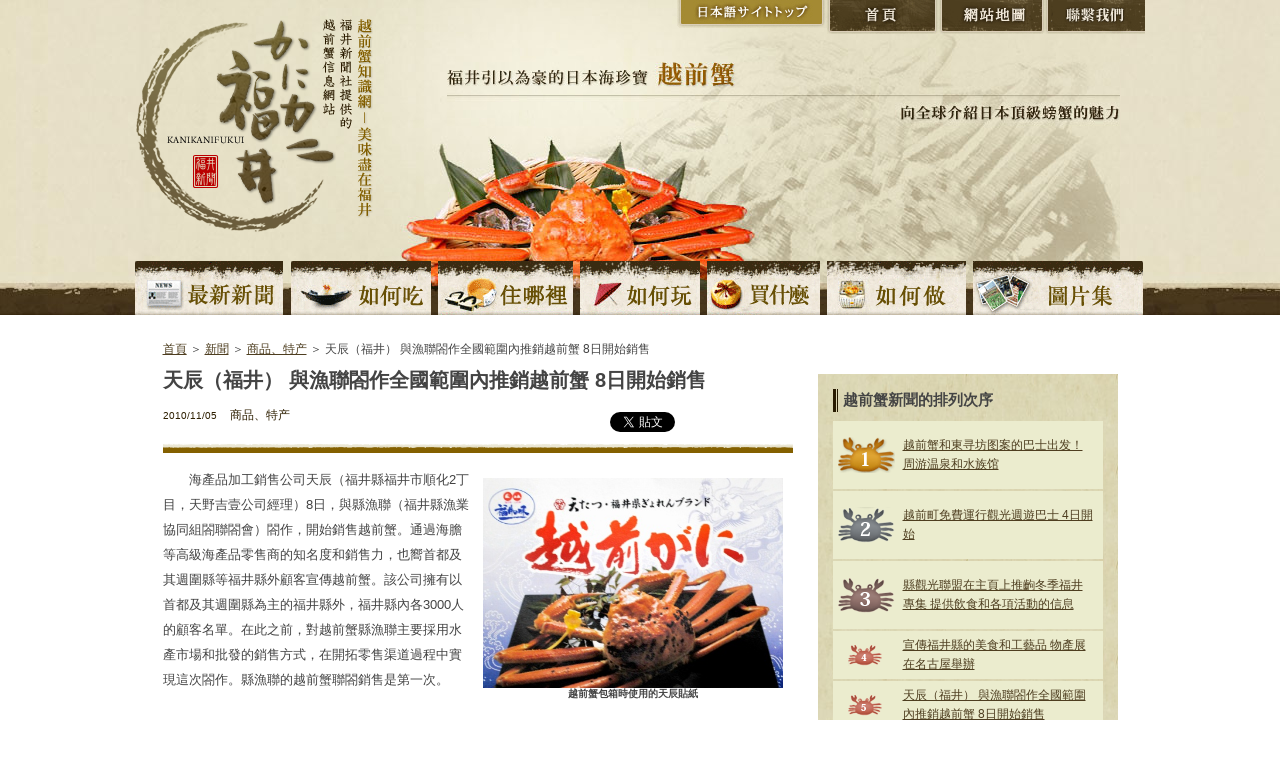

--- FILE ---
content_type: text/html; charset=UTF-8
request_url: https://kani.fukuishimbun.co.jp/cn/news/cat21/50.html
body_size: 28008
content:
<!DOCTYPE html PUBLIC "-//W3C//DTD XHTML 1.0 Transitional//EN" "http://www.w3.org/TR/xhtml1/DTD/xhtml1-transitional.dtd">
<html xmlns="http://www.w3.org/1999/xhtml" xml:lang="zh-tw" lang="zh-tw">
<head>
<meta http-equiv="Content-Type" content="text/html; charset=utf-8" />
<title>天辰（福井） 與漁聯閤作全國範圍內推銷越前蟹 8日開始銷售 | 越前蟹知識網－美味盡在福井 福井新聞</title>
<meta name="keywords" content="福井縣,越前蟹,螃蟹,郵購,旅館,民宿,農家樂,旅遊,溫泉,福井新聞社,黃標牌,越前蟹知識網－美味盡在福井" />
<meta name="description" content="　　海產品加工銷售公司天辰（福井縣福井市順化2丁目，天野吉壹公司經理）8日，與縣漁聯（福井縣漁業協同組閤聯閤會）閤作，開始銷售越前蟹。通過海膽等高級海產品零售商的知名度和銷售力，也嚮首都及其週圍縣等福" />
<link href="https://kani.fukuishimbun.co.jp/favicon.ico" type="image/vnd.microsoft.icon"  rel="icon" />
<link href="https://kani.fukuishimbun.co.jp/favicon.ico" type="image/vnd.microsoft.icon"  rel="shortcut icon" />
<link href="/news/style.css" rel="stylesheet" type="text/css" media="all" />
<link href="/common/css/sideparts.css" rel="stylesheet" type="text/css" media="all" />
<script type="text/javascript" src="/common/js/master.js"></script>
<!--[if IE 6]>   
<script src="/common/js/DD_belatedPNG.js"></script>   
<script>   
DD_belatedPNG.fix('img, .png');   
</script>   
<![endif]-->
<script language="javascript">
<!--
    $(function() {
    	$(".newsDetail img").each(function (i) {
    		$(this).css("padding-bottom", "20px");
    		$(this).after('<div style="padding:0px 10px 0px 10px;line-height:12px;font-size:10px;font-weight:bold;text-align:center;width:'+$(this).width()+'px;position:absolute;top:'+($(this).offset().top+$(this).height()+10)+'px;left:'+$(this).offset().left+'px;">'+$(this).attr("alt")+'</div>');
    	});

  $("#showAllRelations").click(function() {
    $(".more-rel").show();
    $("#showAllRelations").hide();
  });
    });
// --></script>
<style>
.more-rel {
    display:none;
}
</style>
<script type='text/javascript' src='//partner.googleadservices.com/gampad/google_service.js'></script>
</head>

<body class="inpagebody">
<a name="top" id="top"></a>
<!-- header -->
<div id="cn-header">
    <h1 class="cn-sitelogo"><a href="/cn/" title="福井新聞社提供的越前蟹信息網站 越前蟹知識網－美味盡在福井"><img src="/cn/common/images/logo-cn.png" alt="福井新聞社提供的越前蟹信息網站 越前蟹知識網－美味盡在福井" class="png" /></a></h1>
<div class="h-cnright">
        <ul class="h-cnbtn">
        	<li class="n-jahome"><a href="/" title="日語サイトトップ">日語サイトトップ</a></li>
            <li class="n-cntop"><a href="/cn/" title="首頁">首頁</a></li>
            <li class="n-cnsitemap"><a href="/cn/sitemap.php" title="網站地圖">網站地圖</a></li>
            <li class="n-cninquiry"><a href="https://www.fukuishimbun.co.jp/reference/index.php" target="_blank" title="聯繫我們">聯繫我們</a></li>
        </ul>
        <h2 class="h-cncatch">福井引以為豪的日本海珍寶“越前蟹”向全球介紹日本頂級螃蟹的魅力</h2>
     </div>
     <div id="cn-gnavi">
	<ul>
    	<li class="n-cnnews"><a href="/cn/news/index.php" title="越前蟹最新情報">越前蟹最新情報</a></li>
    	<li class="n-cneat"><a href="/cn/eat/index.php" title="能吃越前蟹的宿驛">能吃越前蟹的宿驛</a></li>
        <li class="n-cnstay"><a href="/cn/stay/index.php" title="了吃越前蟹住哪裡">了吃越前蟹住哪裡</a></li>
        <li class="n-cntravel"><a href="/cn/travel/index.php" title="吃越前蟹旅行">吃越前蟹旅行</a></li>
        <li class="n-cnshopping"><a href="/cn/shopping/index.php" title="買越前蟹">買越前蟹</a></li>
        <li class="n-cncook"><a href="/cn/cook/index.php" title="烹調越前蟹">烹調越前蟹</a></li>
        <li class="n-cngallery"><a href="/cn/gallery/index.php" title="越前蟹的圖片集">越前蟹的圖片集</a></li>
    </ul>
	</div>
</div>
<!-- /header -->
<!-- pagebody -->
<div id="pagebody">

<p class="path"><a href="https://kani.fukuishimbun.co.jp/cn/">首頁</a> ＞ <a href="https://kani.fukuishimbun.co.jp/cn/news/">新聞</a> ＞ <a href="https://kani.fukuishimbun.co.jp/cn/news/cat17/">商品、特产</a> ＞ 天辰（福井） 與漁聯閤作全國範圍內推銷越前蟹 8日開始銷售</p>

<!-- main -->
<div class="main">

<!-- news -->

<div id="contentbody" class="newscontents clearfix">
<h1 class="detailHead">天辰（福井） 與漁聯閤作全國範圍內推銷越前蟹 8日開始銷售</h1>
<div class="clearfix">
<div class="meta">
<p class="t-date">2010/11/05</p>
<p class="t-category">商品、特产</p>
</div>
<div class="bookmark pt5">
    <script charset="UTF-8" type="text/javascript" src="/common/js/socialbookmarkcn.js"></script>
</div>
</div>
      <div class="newsDetail clearfix">
      <p><img alt="越前蟹包箱時使用的天辰貼紙" align="right" width="300" height="210" src="/docs/news/images/128893207343362277.jpg" /> 　　海產品加工銷售公司天辰（福井縣福井市順化2丁目，天野吉壹公司經理）8日，與縣漁聯（福井縣漁業協同組閤聯閤會）閤作，開始銷售越前蟹。通過海膽等高級海產品零售商的知名度和銷售力，也嚮首都及其週圍縣等福井縣外顧客宣傳越前蟹。該公司擁有以首都及其週圍縣為主的福井縣外，福井縣內各3000人的顧客名單。在此之前，對越前蟹縣漁聯主要採用水產市場和批發的銷售方式，在開拓零售渠道過程中實現這次閤作。縣漁聯的越前蟹聯閤銷售是第一次。<br />
<br />
　　越前蟹由位于越前町的該縣漁聯支所直接發送。天辰用電子郵件等方式接到訂貨後，在第二天清晨前將訂單送到縣漁聯支所。清晨捕到且煮好的越前蟹將通過冷藏裝箱上門送貨方式發送。為確保鮮度，隻銷售當天捕撈的越前蟹。<br />
<br />
　　加稅後價格為，1公斤以上的津和井蟹（雄蟹）「特大」為2萬6250日元起價，800剋以上「大」為2萬1000日元起價，600剋以上「中」為1萬3650日元起價。天辰在顧客專用海產品說明書上加記越前蟹寄送給顧客，並在公司網站也做宣傳。<br />
<br />
　　天辰在此之前也銷售越前蟹，希望通過這次閤作津和井蟹（雄蟹）能增銷近兩倍的40隻，揹子蟹（雌蟹）能銷售600隻。天野準一常務說&ldquo;海膽等原有商品與越前蟹的訂貨時期沖突。推薦大傢在價格上漲的忘年會季節之前的11月中下旬訂貨&rdquo;。</p>    		<div class="adbox">
	<script type='text/javascript'>
		GS_googleAddAdSenseService("ca-pub-1196275357402620");
		GS_googleEnableAllServices();
	</script>
	<script type='text/javascript'>
		GA_googleAddSlot("ca-pub-1196275357402620", "kaniunit336-280CHN");
	</script>
	<script type='text/javascript'>
		GA_googleFetchAds();
	</script>
	<!-- kaniunit336-280CHN -->
	<script type='text/javascript'>
		GA_googleFillSlot("kaniunit336-280CHN");
	</script>
	</div>
      </div>
        </div>
        <!-- /news -->

<!-- newsnavi -->
<div class="newsnavi">

<h2>相關的新聞</h2>
<ul>
<li><a href="/cn/news/cat21/831.html">不隻是青花魚也認可鰍魚HESHIKO [FUKUI精品]聚集一堂 (2015/01/30)</a></li>
<li><a href="/cn/news/cat21/585.html">在大宫车站宣传越前蟹，恐龍 藉北陸新干线金泽开業之机招揽游客 (2012/11/14)</a></li>
<li><a href="/cn/news/cat21/563.html">越前蟹成為消防團的吉祥物 愛稱為[KANI防] (2012/10/31)</a></li>
<li class="more-rel"><a href="/cn/news/cat21/496.html">網頁上宣傳越前蟹等冬季美食福井縣觀光聯盟，並提供活動信息 (2011/12/16)</a></li>
<li class="more-rel"><a href="/cn/news/cat21/492.html">香港美食傢稱贊“越前蟹味道最佳”嚮西川知事承諾宣傳福井縣 (2011/12/14)</a></li>
<li class="more-rel"><a href="/cn/news/cat21/453.html">研究開發出揹子蟹的佳餚「蟹迺醬」整隻蟹泡在佐料湯裡，福井市的壽司店 (2011/11/02)</a></li>
<li class="more-rel"><a href="/cn/news/cat21/99.html">宣傳福井縣的美食和工藝品  物產展在名古屋舉辦 (2011/02/11)</a></li>
<li class="more-rel"><a href="/cn/news/cat21/120.html">福井縣在樂天網購平檯面向華語圈開設店舖 (2011/02/09)</a></li>
<li class="more-rel"><a href="/cn/news/cat21/89.html">搶購福井縣特產 「越前・若狹」展覽會在東京・京王百貨商店開幕 (2011/01/28)</a></li>
<li class="more-rel"><a href="/cn/news/cat21/118.html">「海蟹淡雪」 電視節目介紹後反響巨大 接訂單2萬多  福井・開花亭高級鮮味粉 (2011/01/27)</a></li>
<li class="more-rel"><a href="/cn/news/cat21/79.html">縣觀光聯盟在主頁上推齣冬季福井專集 提供飲食和各項活動的信息 (2011/01/07)</a></li>
<li class="more-rel"><a href="/cn/news/cat21/78.html">在臺灣繁華區宣傳福井縣 高樓上掛大幅廣告 (2011/01/06)</a></li>
<li class="more-rel"><a href="/cn/news/cat21/74.html">越前蟹壽司便當 雄島館（坂井）在羽田等地銷售 (2010/12/16)</a></li>
<li class="more-rel"><a href="/cn/news/cat21/72.html">新羽田機場內福井縣2傢企業開店，空運越前蟹  將「福井實力」推嚮世界舞臺 (2010/12/14)</a></li>
<li class="more-rel"><a href="/cn/news/cat21/68.html">用俳句宣傳越前蟹等福井漁業  招募作品截至到1月20日 (2010/12/03)</a></li>
<li class="more-rel"><a href="/cn/news/cat21/69.html">越前町免費運行觀光週遊巴士 4日開始 (2010/12/03)</a></li>
<li class="more-rel"><a href="/cn/news/cat21/66.html">在京都發越前蟹和水仙做宣傳 越前町議會 (2010/12/01)</a></li>
<li class="more-rel"><a href="/cn/news/cat21/58.html">宣傳越前蟹等福井品牌　20日開始在東京舉辦活動 (2010/11/17)</a></li>
<li class="more-rel"><a href="/cn/news/cat21/33.html">銀座三越舉行越前蟹展銷會　新鮮直送吸引眼球 (2009/01/07)</a></li>
</ul>
<div id="showAllRelations">全部看</div>


<div class="link-other clearfix">
</div>
<p class="link-newslist"><a href="/cn/news/201011/">返回新聞一覽表</a></p>
<p class="link-category"><a href="/cn/news/cat17/">「商品、特产」瀏覽相關新聞</a>
</p>
</div>
<!-- /newsnavi -->


        <!-- recommendbox -->
    <div class="recommendbox clearfix">
        
        
        <!-- hotel -->
        <div class="re-hotel clearfix">
            <h2><img src="/cn/common/images/index/t_rehotel.jpg" alt="推薦熱門旅館" /></h2>
            <p class="btn-list"><a href="/cn/stay/"><img src="/cn/common/images/index/btn-list.gif" alt="推薦酒店旅馆一覽表" /></a></p>
                        <!-- 1 hotel -->
            <div class="itembox clearfix">
                <p>
                    <a href="/cn/stay/102.html">
                                        <img src="/docs/shop/images/00010215.jpg?uniq=697107885d152" alt="光風湯圃 Beniya" width="75" />
                                        </a>
                </p>
                <div class="re-txt">
                    <h3 class="s-bmargin"><a href="/cn/stay/102.html">光風湯圃 Beniya</a></h3>
                    <h4>構思3年重建“老字號日式旅館”</h4>
                </div>
            </div>
            <!-- /1 hotel -->
                        <!-- 1 hotel -->
            <div class="itembox clearfix">
                <p>
                    <a href="/cn/stay/84.html">
                                        <img src="/docs/shop/images/00008415.jpg?uniq=697107885d165" alt="割烹旅館 越前満月" width="75" />
                                        </a>
                </p>
                <div class="re-txt">
                    <h3 class="s-bmargin"><a href="/cn/stay/84.html">割烹旅館 越前満月</a></h3>
                    <h4>佔地廣闊，只有九個房間的單層木造旅館。寬敞的客房、日式庭園、附露天浴池的豪華客房恭候您的光臨。</h4>
                </div>
            </div>
            <!-- /1 hotel -->
                        
        </div>
        <!-- /hotel -->
        
        <!-- restaurant -->
        <div class="re-restaurant clearfix">
            <h2><img src="/cn/common/images/index/t_rerestaurant.jpg" alt="推薦美味餐館" /></h2>
            <p class="btn-list02"><a href="/cn/eat/"><img src="/cn/common/images/index/btn-list.gif" alt="推薦美味餐館一覽表" /></a></p>
            
                        <!-- 1 restaurant -->
            <div class="itembox clearfix">
                <p>
                    <a href="/cn/eat/64.html">
                                                <img src="/docs/shop/images/00006415.jpg?uniq=697107885d176" alt="開花亭" width="75" />
                                            </a>
                </p>
                <div class="re-txt">
                    <h3 class="s-bmargin"><a href="/cn/eat/64.html">開花亭</a></h3>
                    <h4>入選國家有形文化財產的老字號“料亭”</h4>
                </div>
            </div>
            <!-- /1 restaurant -->
                        <!-- 1 restaurant -->
            <div class="itembox clearfix">
                <p>
                    <a href="/cn/eat/104.html">
                                                <img src="/docs/shop/images/00010415.jpg?uniq=697107885d181" alt="長者町 iwashi屋" width="75" />
                                            </a>
                </p>
                <div class="re-txt">
                    <h3 class="s-bmargin"><a href="/cn/eat/104.html">長者町 iwashi屋</a></h3>
                    <h4>最美味的煮海蟹的祕密在于絕妙的煮蟹時間</h4>
                </div>
            </div>
            <!-- /1 restaurant -->
                        <!-- 1 restaurant -->
            <div class="itembox clearfix">
                <p>
                    <a href="/cn/eat/105.html">
                                                <img src="/docs/shop/images/00010515.jpg?uniq=697107885d18c" alt="越前蟹料理“鹿島”" width="75" />
                                            </a>
                </p>
                <div class="re-txt">
                    <h3 class="s-bmargin"><a href="/cn/eat/105.html">越前蟹料理“鹿島”</a></h3>
                    <h4>越前蟹料理－一個為期5個月的夢幻舞台！</h4>
                </div>
            </div>
            <!-- /1 restaurant -->
            			
        </div>
        <!-- /restaurant -->
    </div>
    <!-- /recommendbox -->
	</div>
    <!-- /main -->
  	<!-- sub -->
    <div class="sub">
        	<div class="sideadbox">
		<script type='text/javascript'>
			GS_googleAddAdSenseService("ca-pub-1196275357402620");
			GS_googleEnableAllServices();
		</script>
		<script type='text/javascript'>
			GA_googleAddSlot("ca-pub-1196275357402620", "kaniunit300-250CHN");
		</script>
		<script type='text/javascript'>
			GA_googleFetchAds();
		</script>
			<!-- kaniunit300-250CHN -->
		<script type='text/javascript'>
			GA_googleFillSlot("kaniunit300-250CHN");
		</script>
	</div>
        <div class="sidenavibox">
    <div class="ranking">
		<div class="ttl_container">
	        <h3>越前蟹新聞的排列次序</h3>
		</div>
        <div class="ranking01 ran">
            <p><a href="/cn/news/593.html">越前蟹和東寻坊图案的巴士出发！ 周游温泉和水族馆</a></p>
        </div>
        <div class="ranking02 ran">
            <p><a href="/cn/news/69.html">越前町免費運行觀光週遊巴士 4日開始</a></p>
        </div>
        <div class="ranking03 ran">
            <p><a href="/cn/news/79.html">縣觀光聯盟在主頁上推齣冬季福井專集 提供飲食和各項活動的信息</a></p>
        </div>
        <div class="ranking04 ran">
            <p><a href="/cn/news/99.html">宣傳福井縣的美食和工藝品  物產展在名古屋舉辦</a></p>
        </div>
        <div class="ranking05 ran">
            <p><a href="/cn/news/50.html">天辰（福井） 與漁聯閤作全國範圍內推銷越前蟹 8日開始銷售</a></p>
        </div>
        <div class="ranking06 ran">
            <p><a href="/cn/news/47.html">品蟹新去處——望洋樓新店“越前 蟹之坊”開張</a></p>
        </div>
        <div class="ranking07 ran">
            <p><a href="/cn/news/496.html">網頁上宣傳越前蟹等冬季美食福井縣觀光聯盟，並提供活動信息</a></p>
        </div>
        <div class="ranking08 ran">
            <p><a href="/cn/news/33.html">銀座三越舉行越前蟹展銷會　新鮮直送吸引眼球</a></p>
        </div>
        <div class="ranking09 ran">
            <p><a href="/cn/news/837.html">越前蟹蒸飯，是提高知曉率的好機會 北陸新幹線金澤車站開業之際</a></p>
        </div>
        <div class="ranking10 ran">
            <p><a href="/cn/news/822.html">越前蟹，舞若高速開通助興 道路中途站[越前]遊客已達15萬人</a></p>
        </div>
    </div>

<!-- random dictionaries -->
<div class="sideDictionaries">
<div class="ttl_container">
	<h3>有關越前蟹關注的關鍵字</h3>
</div>
<div class="enc_box clearfix">
<ul>
<li><a href="/cn/enc/25.html">津和井蟹</a></li>
<li><a href="/cn/enc/36.html">溝津和井蟹</a></li>
<li><a href="/cn/enc/38.html">第II期海蟹幼體</a></li>
<li><a href="/cn/enc/18.html">水蟹</a></li>
<li><a href="/cn/enc/2.html">越前蟹</a></li>
<li><a href="/cn/enc/12.html">煮蟹</a></li>
</ul>
</div>
<p class="more"><a href="/cn/enc/">百科辭典</a></p>
</div>
<!-- /random dictionaries -->

<!-- random persons -->
<div class="person_sidebox">
<div class="clearfix">
<h3>越前蟹 專家</h3>
<p class="more"><a href="/cn/person/"><img src="/cn/common/images/side/personlist_more.gif" alt="一覽表" /></a></p>
</div>
<div class="side_personal-data clearfix">
<p class="pic"><img src="/docs/person/images/00000613.jpg?uniq=697107887ee91" width="67"></p>
<div class="text">
<p class="comment">採購拍板需要膽識</p>
<p class="person-name">中橋睦男</p>
</div>
</div>
<p class="side_t-persondetail"><a href="/cn/person/6.html">詳細信息請點擊此處</a></p>
</div>
<!-- /random persons -->



<!-- latest news -->
<div class="latestNews">
<div class="ttl_container">
	<h3>越前蟹最新新聞</h3>
</div>
<div class="latestNewsBox">
<p class="newsCat newsCat1">解除禁捕令</p>
<p class="newsDate clearfix">[ 2025/11/07 ]</p>
<p><a href="/cn/news/1373.html">福井縣漁港在開漁日當天首次捕獲了越前蟹　這是三個漁季以來的首次</a></p>
</div>
<div class="latestNewsBox">
<p class="newsCat newsCat1">解除禁捕令</p>
<p class="newsDate clearfix">[ 2025/11/01 ]</p>
<p><a href="/cn/news/1372.html">越前螃蟹捕撈作業前漁船安全檢查，福井縣越前町，敦賀海岸警衛隊等</a></p>
</div>
<div class="latestNewsBox">
<p class="newsCat newsCat1">捕撈、拍卖市场</p>
<p class="newsDate clearfix">[ 2024/11/10 ]</p>
<p><a href="/cn/news/1322.html">「極」150萬日元 越前漁港，本季首隻 名古屋的料理店中標</a></p>
</div>
<div class="latestNewsBox">
<p class="newsCat newsCat1">解除禁捕令</p>
<p class="newsDate clearfix">[ 2024/11/09 ]</p>
<p><a href="/cn/news/1320.html">越前蟹接連不斷  縣內漁港 首次運上岸</a></p>
</div>
<div class="latestNewsBox">
<p class="newsCat newsCat1">解除禁捕令</p>
<p class="newsDate clearfix">[ 2022/11/07 ]</p>
<p><a href="/cn/news/1157.html">「極（KIWAMI）」驚異的310萬日元 大幅度增值 史上最高 越前蟹捕撈解禁</a></p>
</div>
<p class="more"><a href="/cn/news/">過去的新聞一覽</a></p>
</div>
<!-- /latest news -->


    <!-- cook -->
    <div id="sub-recipe">
		<div class="ttl_container">
        	<h3>越前螃蟹的推薦美味餐館</h3>
		</div>
        <p class="btn-recipelist"><a href="/cn/cook/"><img src="/cn/common/images/index/btn-list.gif" alt="推薦美味餐館一覽表" /></a></p>
        <div class="re-recipebox clearfix">

            <p class="p-rerecipe">
                <a href="/cn/cook/78.html"><img src="/docs/shop/images/00007816.jpg?uniq=6971078885aff" alt="越前蟹毬" width="110" /></a>
            </p>
            <div class="txt-recipe">
                <h4 class="s-bmargin">越前蟹毬</h4>
                <p class="t-cal">可供10人食用</p>
                <h5>凝聚越前蟹精髓</h5>
                <p id="link-derecipe"><a href="/cn/cook/78.html">詳細信息請點擊此處</a></p>
            </div>

        </div>
    </div>
    <!-- /cook -->
<!-- news categories -->
<div class="sideNewsCategories">
	<div class="ttl_container">
		<h3>越前蟹的信息分類</h3>
	</div>
	<div class="cat_box clearfix">
		<ul>
			<li><a href="/cn/news/cat13/">解除禁捕令 (149)</a></li>
			<li><a href="/cn/news/cat14/">活動 (337)</a></li>
			<li><a href="/cn/news/cat15/">貢品蟹、皇室介绍 (27)</a></li>
			<li><a href="/cn/news/cat16/">捕撈、拍卖市场 (99)</a></li>
			<li><a href="/cn/news/cat17/">商品、特产 (50)</a></li>
			<li><a href="/cn/news/cat18/">“越前蟹”博物館 (60)</a></li>
			<li><a href="/cn/news/cat19/">風景 (11)</a></li>
			<li><a href="/cn/news/cat21/">旅遊 (64)</a></li>
			<li><a href="/cn/news/cat22/">飲食 (103)</a></li>
			<li><a href="/cn/news/cat23/">紀實報道 (10)</a></li>
			<li><a href="/cn/news/cat25/">宣伝 (92)</a></li>
			<li><a href="/cn/news/cat26/">審定 (3)</a></li>
			<li><a href="/cn/news/cat27/">旅館 (9)</a></li>
			<li><a href="/cn/news/cat28/">越前蟹Q&A (70)</a></li>
			<li><a href="/cn/news/cat30/">開高健 (8)</a></li>
			<li><a href="/cn/news/cat31/">蟹動像 (17)</a></li>
			<li><a href="/cn/news/cat32/">餐館 (10)</a></li>
			<li><a href="/cn/news/cat34/">歷史 (8)</a></li>
			<li><a href="/cn/news/cat35/">旅行 (16)</a></li>
			<li><a href="/cn/news/cat36/">研究 (26)</a></li>
			<li><a href="/cn/news/cat37/">蟹的殼 (10)</a></li>
			<li><a href="/cn/news/cat42/">禮物 (17)</a></li>
			<li><a href="/cn/news/cat43/">螃蟹和水仙的文學競賽會 (44)</a></li>
			<li><a href="/cn/news/cat44/">重油事故 (13)</a></li>
			<li><a href="/cn/news/cat45/">品牌 (13)</a></li>
			<li><a href="/cn/news/cat46/">批发价值 (12)</a></li>
			<li><a href="/cn/news/cat47/">區域 (20)</a></li>
			<li><a href="/cn/news/cat48/">活动 (14)</a></li>
			<li><a href="/cn/news/cat49/">购物 (10)</a></li>
			<li><a href="/cn/news/cat50/">经验 (2)</a></li>
			<li><a href="/cn/news/cat-1/">其他 (21)</a></li>
		</ul>
	</div>
</div>
<!-- /news categories -->
<!-- news month -->
<div class="sideNewsCategories">
	<div class="ttl_container">
		<h3>越前蟹的歷史新聞</h3>
	</div>
	<div class="cat_box clearfix">
		<ul>
			<li><a href="/cn/news/202511/">2025年11月 (2)</a></li>
			<li><a href="/cn/news/202411/">2024年11月 (2)</a></li>
			<li><a href="/cn/news/202211/">2022年11月 (2)</a></li>
			<li><a href="/cn/news/202111/">2021年11月 (2)</a></li>
		</ul>
	</div>
</div>
<!-- /news month -->
<!-- gallery categories -->
<div class="sideGalleryCategories">
	<div class="sideballery_bg">
	<h3>越前蟹的圖片集分類</h3>
	<div class="cat_box clearfix">
		<ul>
    		<li><a href="/cn/gallery/">全部</a></li>
			<li><a href="/cn/gallery/cat13/">解除禁捕令</a></li>
			<li><a href="/cn/gallery/cat14/">活動</a></li>
			<li><a href="/cn/gallery/cat15/">貢品蟹、皇室介绍</a></li>
			<li><a href="/cn/gallery/cat16/">捕撈、拍卖市场</a></li>
			<li><a href="/cn/gallery/cat17/">商品、特产</a></li>
			<li><a href="/cn/gallery/cat18/">“越前蟹”博物館</a></li>
			<li><a href="/cn/gallery/cat19/">風景</a></li>
			<li><a href="/cn/gallery/cat21/">旅遊</a></li>
			<li><a href="/cn/gallery/cat22/">飲食</a></li>
			<li><a href="/cn/gallery/cat23/">紀實報道</a></li>
			<li><a href="/cn/gallery/cat25/">宣伝</a></li>
			<li><a href="/cn/gallery/cat26/">審定</a></li>
			<li><a href="/cn/gallery/cat27/">旅館</a></li>
			<li><a href="/cn/gallery/cat28/">越前蟹Q&amp;A</a></li>
			<li><a href="/cn/gallery/cat30/">開高健</a></li>
			<li><a href="/cn/gallery/cat31/">蟹動像</a></li>
			<li><a href="/cn/gallery/cat32/">餐館</a></li>
			<li><a href="/cn/gallery/cat34/">歷史</a></li>
			<li><a href="/cn/gallery/cat35/">旅行</a></li>
			<li><a href="/cn/gallery/cat36/">研究</a></li>
			<li><a href="/cn/gallery/cat37/">蟹的殼</a></li>
			<li><a href="/cn/gallery/cat42/">禮物</a></li>
			<li><a href="/cn/gallery/cat43/">螃蟹和水仙的文學競賽會</a></li>
			<li><a href="/cn/gallery/cat44/">重油事故</a></li>
			<li><a href="/cn/gallery/cat45/">品牌</a></li>
			<li><a href="/cn/gallery/cat46/">批发价值</a></li>
			<li><a href="/cn/gallery/cat47/">區域</a></li>
			<li><a href="/cn/gallery/cat48/">活动</a></li>
			<li><a href="/cn/gallery/cat49/">购物</a></li>
			<li><a href="/cn/gallery/cat50/">经验</a></li>
			<li><a href="/cn/gallery/cat-1/">其他</a></li>
		</ul>
	</div>
	</div>
</div>
<!-- /gallery categories -->
</div>
    </div>
    <!-- /sub -->
</div>
<!-- /pagebody -->
</div>
<!-- /wrapper -->
<!-- footer -->
<div id="footer" class="clearfix">
	<div class="c-footer clearfix">
		<p class="pagetop"><a href="#top"><img src="/cn/common/images/btn-cnpagetop.jpg" alt="返回頁首" /></a></p>
        <div id="footnavi" class="png clearfix">
        	<dl>
            	<dt class="cn-footlogo"><img src="/cn/common/images/t-cnfootlogo.gif" alt="越前蟹知識網－美味盡在福井 網站內容" /></dt>
<dd>
                	<ul>
                    	<li><a href="/cn/index.php">主頁</a></li>
                        <li><a href="/cn/news/index.php">新聞</a></li>
                        <li><a href="/cn/eat/index.php">如何吃</a></li>
                        <li><a href="/cn/stay/index.php">住哪裡</a></li>
                        <li><a href="/cn/travel/index.php">如何玩</a></li>
                        <li><a href="/cn/shopping/index.php">買什麼</a></li>
                        <li><a href="/cn/cook/index.php">如何做</a></li>
                        <li><a href="/cn/enc/index.php">百科辭典</a></li>
                        <li><a href="/cn/person/index.php">越前蟹 介紹專家</a></li>
                        <li><a href="/cn/gallery/index.php" class="footnavi-right">圖片集</a></li>
                        <li><a href="/cn/link/index.php">鏈接</a></li>
                        <li><a href="/cn/use/index.php">使用條款</a></li>
                        <li><a href="http://www.fukuishimbun.co.jp/list/policy#tabs-2" target="_blank">隱私政策</a></li>
                        <li><a href="/cn/sitemap.php">網站地圖</a></li>
                        <li><a href="https://www.fukuishimbun.co.jp/list/secure/form?code=WD-2017-0015" target="_blank" class="footnavi-right">聯繫我們</a></li>
                    </ul>
                </dd>
            </dl>
        </div>
        <div>
        	<h3 class="footlogo"><a href="https://www.fukuishimbun.co.jp/" target="_blank" ><img src="/common/images/footlogo.gif" alt="福井新聞" /></a></h3>
            <address>郵編 910-8552 福井縣福井市大和田2丁目801番地<br />
            電話:0776-57-5111</address>
        </div>
        <p class="copyright">Copyright &copy; Fukui Shimbun. All Rights Reserved. </p>
    </div>
</div>
<!-- Google tag (gtag.js) -->
<script async src="https://www.googletagmanager.com/gtag/js?id=G-JJ1F9QVPZG"></script>
<script>
  window.dataLayer = window.dataLayer || [];
  function gtag(){dataLayer.push(arguments);}
  gtag('js', new Date());

  gtag('config', 'G-JJ1F9QVPZG');
</script><!-- /footer -->
</body>
</html>


--- FILE ---
content_type: text/css
request_url: https://kani.fukuishimbun.co.jp/common/css/ranking.css
body_size: 2770
content:
@charset "utf-8";
/* ========================================================================== */
/* ranking */
/* ========================================================================== */
.ranking {
	background-image: url(../images/side/news_bg.gif);
	background-position: center;
	background-repeat: repeat-y;
	padding: 15px;
	margin-bottom: 7px;
}
.ranking .ttl_container {
	height: 22px;
	padding: 0px;
	margin-bottom: 10px;
}
.ranking h3 {
	font-size: 11pt;
	padding-left: 10px;
	background: url(../images/side/side_h3.gif) repeat-y left;
}

.ranking .ran {
	background-color: #ebecce;
	background-position: 5px 50%;
	background-repeat: no-repeat;
	margin-bottom: 2px;
}

.ranking .ranking01 {
	background-image: url(../images/side/ranking01.gif);
	background-position: 5px 50%;
	padding: 15px 10px 15px 70px;
}
.ranking .ranking02 {
	background-image: url(../images/side/ranking02.gif);
	background-position: 5px 50%;
	padding: 15px 10px 15px 70px;
}
.ranking .ranking03 {
	background-image: url(../images/side/ranking03.gif);
	background-position: 5px 50%;
	padding: 15px 10px 15px 70px;
}
.ranking .ranking04 {
	background-image: url(../images/side/ranking04.gif);
	background-position: 15px 50%;
	padding: 5px 10px 5px 70px;
}
.ranking .ranking05 {
	background-image: url(../images/side/ranking05.gif);
	background-position: 15px 50%;
	padding: 5px 10px 5px 70px;
}
.ranking .ranking06 {
	background-image: url(../images/side/ranking06.gif);
	background-position: 15px 50%;
	padding: 5px 10px 5px 70px;
}
.ranking .ranking07 {
	background-image: url(../images/side/ranking07.gif);
	background-position: 15px 50%;
	padding: 5px 10px 5px 70px;
}
.ranking .ranking08 {
	background-image: url(../images/side/ranking08.gif);
	background-position: 15px 50%;
	padding: 5px 10px 5px 70px;
}
.ranking .ranking09 {
	background-image: url(../images/side/ranking09.gif);
	background-position: 15px 50%;
	padding: 5px 10px 5px 70px;
}
.ranking .ranking10 {
	background-image: url(../images/side/ranking10.gif);
	background-position: 15px 50%;
	padding: 5px 10px 5px 70px;
}



.latestNews .latestNewsBox .newsCat {
	font-size: 90%;
	padding: 2px 10px 1px 10px;
	display: inline;
	text-align: center;
	color: #e9e8cf;
	background-image: url(../../news/images/bg-txtcategory.jpg);
	background-position: left top;
	background-repeat: repeat;
	border-right: 3px solid #c59000;
	border-left: 3px solid #c59000;
	float: left;
}

.latestNews .latestNewsBox .newsDate {
	display: inline;
	font-size: 90%;
	margin: 7px 0 5px 0;
	padding-left: 10px;
	color: #846000;
	font-weight: bold;
	width: 120px;
}

.latestNews .more {
	text-align: right;
	padding: 5px 0 5px 17px;
}
.latestNews .more a {
	display: inline-block;
	padding-left: 20px;
	background-image: url(../images/i-brownarrow.gif);
	background-position: left;
	background-repeat: no-repeat;
}








--- FILE ---
content_type: application/javascript
request_url: https://kani.fukuishimbun.co.jp/common/js/socialbookmarkcn.js
body_size: 741
content:
document.write("<span class=\"TwitterIcon\" style=\"padding-left:8px;\"><a href=\"http://twitter.com/share\" class=\"twitter-share-button\" data-url=\"\" data-text=\"\" data-count=\"horizontal\" data-lang=\"zh-tw\">Tweet</a><script type=\"text/javascript\" src=\"//platform.twitter.com/widgets.js\"></script></span><!-- twitter end -->");
document.write("<span class=\"FacebookIcon\" style=\"padding-left:8px;\"><iframe src=\"//www.facebook.com/plugins/like.php?locale=zh_TW&amp;href="+encodeURI(window.location.href)+"&amp;send=false&amp;layout=button_count&amp;width=110&amp;show_faces=true&amp;action=like&amp;colorscheme=light&amp;font&amp;height=21\" scrolling=\"no\" frameborder=\"0\" style=\"border:none; overflow:hidden; width:110px; height:21px;\" allowTransparency=\"true\"></iframe></span><!-- facebook end -->");
